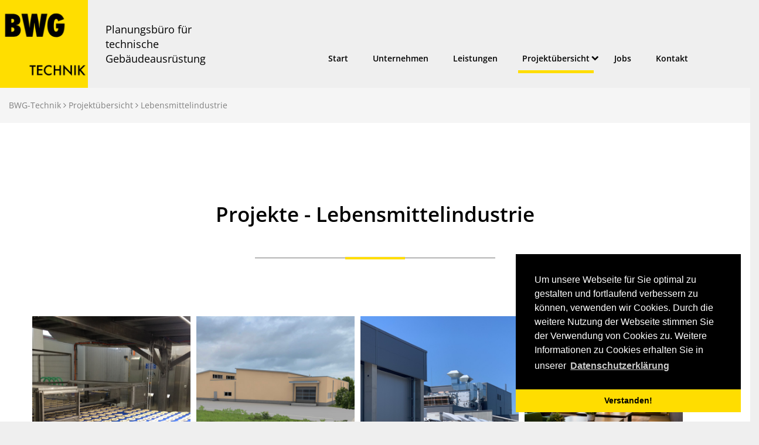

--- FILE ---
content_type: text/html; charset=utf-8
request_url: https://www.bwg-technik.de/projektuebersicht/lebensmittelindustrie/
body_size: 5411
content:
<!DOCTYPE html>
<html lang="de">
<head>

<meta charset="utf-8">
<!-- 
	This website is powered by TYPO3 - inspiring people to share!
	TYPO3 is a free open source Content Management Framework initially created by Kasper Skaarhoj and licensed under GNU/GPL.
	TYPO3 is copyright 1998-2017 of Kasper Skaarhoj. Extensions are copyright of their respective owners.
	Information and contribution at https://typo3.org/
-->

<base href="/">


<meta name="generator" content="TYPO3 CMS">


<link rel="stylesheet" type="text/css" href="/typo3temp/assets/compressed/merged-dff64e88d5ed7fc77994a3a01a9a74df-665e4dedaf83a40836388570098f57dd.css?1666621350" media="all">




<script src="/typo3temp/assets/compressed/merged-a8b32229a4de6e9019f70c8a3625c910-e186335427c006b8c3ac39000e4cd908.js?1592492685" type="text/javascript"></script>
<script src="//unpkg.com/scrollreveal" type="text/javascript"></script>



<title>BWG-Technik Planungsbüro für technische Gebäudeausrüstung »Projekt-Kategorie Lebensmittelindustrie</title>    <!-- Favicons -->
    <link rel="shortcut icon" type="image/x-icon" href="/fileadmin/img/layout/bwg-technik/favicon.ico">
    <link rel="icon" type="image/x-icon" href="/fileadmin/img/layout/bwg-technik/favicon.ico">
    <link rel="icon" type="image/gif" href="/fileadmin/img/layout/bwg-technik/favicon.gif">
    <link rel="icon" type="image/png" href="/fileadmin/img/layout/bwg-technik/favicon.png">
    <link rel="apple-touch-icon" href="/fileadmin/img/layout/bwg-technik/apple-touch-icon.png">
    <link rel="apple-touch-icon" href="/fileadmin/img/layout/bwg-technik/apple-touch-icon-57x57.png" sizes="57x57">
    <link rel="apple-touch-icon" href="/fileadmin/img/layout/bwg-technik/apple-touch-icon-60x60.png" sizes="60x60">
    <link rel="apple-touch-icon" href="/fileadmin/img/layout/bwg-technik/apple-touch-icon-72x72.png" sizes="72x72">
    <link rel="apple-touch-icon" href="/fileadmin/img/layout/bwg-technik/apple-touch-icon-76x76.png" sizes="76x76">
    <link rel="apple-touch-icon" href="/fileadmin/img/layout/bwg-technik/apple-touch-icon-114x114.png" sizes="114x114">
    <link rel="apple-touch-icon" href="/fileadmin/img/layout/bwg-technik/apple-touch-icon-120x120.png" sizes="120x120">
    <link rel="apple-touch-icon" href="/fileadmin/img/layout/bwg-technik/apple-touch-icon-128x128.png" sizes="128x128">
    <link rel="apple-touch-icon" href="/fileadmin/img/layout/bwg-technik/apple-touch-icon-144x144.png" sizes="144x144">
    <link rel="apple-touch-icon" href="/fileadmin/img/layout/bwg-technik/apple-touch-icon-152x152.png" sizes="152x152">
    <link rel="apple-touch-icon" href="/fileadmin/img/layout/bwg-technik/apple-touch-icon-180x180.png" sizes="180x180">
    <link rel="apple-touch-icon" href="/fileadmin/img/layout/bwg-technik/apple-touch-icon-precomposed.png">
    <link rel="icon" type="image/png" href="/fileadmin/img/layout/bwg-technik/favicon-16x16.png" sizes="16x16">
    <link rel="icon" type="image/png" href="/fileadmin/img/layout/bwg-technik/favicon-32x32.png" sizes="32x32">
    <link rel="icon" type="image/png" href="/fileadmin/img/layout/bwg-technik/favicon-96x96.png" sizes="96x96">
    <link rel="icon" type="image/png" href="/fileadmin/img/layout/bwg-technik/favicon-160x160.png" sizes="160x160">
    <link rel="icon" type="image/png" href="/fileadmin/img/layout/bwg-technik/favicon-192x192.png" sizes="192x192">
    <link rel="icon" type="image/png" href="/fileadmin/img/layout/bwg-technik/favicon-196x196.png" sizes="196x196">
    <meta name="msapplication-TileImage" content="/fileadmin/img/layout/bwg-technik/win8-tile-144x144.png">
    <meta name="msapplication-square70x70logo" content="/fileadmin/img/layout/bwg-technik/win8-tile-70x70.png">
    <meta name="msapplication-square144x144logo" content="/fileadmin/img/layout/bwg-technik/win8-tile-144x144.png">
    <meta name="msapplication-square150x150logo" content="/fileadmin/img/layout/bwg-technik/win8-tile-150x150.png">
    <meta name="msapplication-wide310x150logo" content="/fileadmin/img/layout/bwg-technik/win8-tile-310x150.png">
    <meta name="msapplication-square310x310logo" content="/fileadmin/img/layout/bwg-technik/win8-tile-310x310.png">
    <!-- Mobile viewport optimisation -->
    <meta name="apple-mobile-web-app-capable" content="yes">
    <meta name="apple-touch-fullscreen" content="yes">
    <meta http-equiv="X-UA-Compatible" content="IE=edge">
    <meta name="viewport" content="width=device-width, initial-scale=1;"><script data-ignore="1" data-cookieconsent="statistics" type="text/plain"></script><!-- Begin Cookie Consent plugin by Silktide - http://silktide.com/cookieconsent -->
<script type="text/javascript" data-ignore="1">
    window.cookieconsent_options = {
        js:'https://www.bwg-technik.de/typo3conf/ext/dp_cookieconsent/Resources/Public/JavaScript/cookieconsent.min.js',
        css:'https://www.bwg-technik.de/typo3conf/ext/dp_cookieconsent/Resources/Public/css/cookieconsent.min.css',
        content: {
            message:'Um unsere Webseite für Sie optimal zu gestalten und fortlaufend verbessern zu können, verwenden wir Cookies. Durch die weitere Nutzung der Webseite stimmen Sie der Verwendung von Cookies zu. Weitere Informationen zu Cookies erhalten Sie in unserer',
            dismiss:'Verstanden!',
            link:'Datenschutzerklärung',
            href:'/datenschutz/',
        },
        theme: 'edgeless',
        position: 'bottom-right',
        dismissOnScroll: parseInt('')||false,
        palette: {
            popup: {
                background: 'rgba(0,0,0,.8)',
                text: '#fff'
            },
            button: {
                background: '#b81839',
                text: '#fff',
            }
        }
    };
</script>
<script type="text/javascript" data-ignore="1" defer src="https://www.bwg-technik.de/typo3conf/ext/dp_cookieconsent/Resources/Public/JavaScript/cookie.min.js?v=9.5.1"></script>
<!-- End Cookie Consent plugin -->

</head>
<body id="site-32">


<div class="page-wrapper area contentpage">
  <a id="top"></a>
  <!-- START INCLUDE HEADER -->
  <header class="header" data-spy="affix" data-offset-top="300">
    <div class="row">
      <div class="col-xs-8 col-sm-4 col-md-4 col-lg-4 pagename">
               <a class="logo" href="." title="BWG-Technik">
       <img src="/fileadmin/img/layout/bwg-technik/logo.png" class="logo" />
       </a>
        <div class="sitename">      Planungsbüro für technische Gebäudeausrüstung</div>
      </div>
      <div class="col-xs-4 col-sm-8 col-md-8 col-lg-8 mainnav">
        <!--<form method="get" id="form_kesearch_searchfield" name="form_kesearch_searchfield" action=""><div class="fa fa-search"><input type="text" id="ke_search_searchfield_sword" name="tx_kesearch_pi1[sword]" placeholder="Suchbegriff eingeben ..." value="" /><input type="submit" id="ke_search_searchfield_submit" value="Suchen" /></div></form>-->
        <ul><li class="mainnav21"><a href="/start/">Start</a></li><li class="mainnav17"><a href="/unternehmen/">Unternehmen</a></li><li class="mainnav12"><a href="/leistungen/">Leistungen</a></li><li class="mainnav13 active withSub"><a href="/projektuebersicht/" class="active withSub">Projektübersicht</a><span class="submenu"><ul class="container"><li><a href="/projektuebersicht/industrie-gewerbebau/" title="Projekt-Kategorie Industrie- / Gewerbebau">Industrie- / Gewerbebau</a></li><li class="mainnav32 active"><a href="/projektuebersicht/lebensmittelindustrie/" class="active">Lebensmittelindustrie</a></li><li><a href="/projektuebersicht/oeffentliche-bauten/" title="Projekt-Kategorie Öffentliche Bauten">Öffentliche Bauten</a></li><li><a href="/projektuebersicht/wohnungsbau/" title="Projekt-Kategorie Wohnungsbau">Wohnungsbau</a></li></ul></span></li><li class="mainnav14"><a href="/jobs/">Jobs</a></li><li class="mainnav15"><a href="/kontakt/">Kontakt</a></li></ul>
        <div class="dropdown mobilenav">
          <a data-toggle="dropdown" aria-haspopup="true" aria-expanded="false">
            <span class="ico-nav"></span>
            
          </a>
          <ul class="dropdown-menu" role="menu"><li class="menu21"><a href="/start/">Start</a></li><li class="menu17"><a href="/unternehmen/">Unternehmen</a></li><li class="menu12"><a href="/leistungen/">Leistungen</a></li><li class="active menu13"><a href="/projektuebersicht/" class="active">Projektübersicht</a></li><span class="submenu"><ul><li class="menu31"><a href="/projektuebersicht/industrie-gewerbebau/" title="Projekt-Kategorie Industrie- / Gewerbebau">Industrie- / Gewerbebau</a></li><li class="active menu32"><a href="/projektuebersicht/lebensmittelindustrie/" title="Projekt-Kategorie Lebensmittelindustrie" class="active">Lebensmittelindustrie</a></li><li class="menu33"><a href="/projektuebersicht/oeffentliche-bauten/" title="Projekt-Kategorie Öffentliche Bauten">Öffentliche Bauten</a></li><li class="menu34"><a href="/projektuebersicht/wohnungsbau/" title="Projekt-Kategorie Wohnungsbau">Wohnungsbau</a></li><li class="clear"></li></ul></span><li class="menu14"><a href="/jobs/">Jobs</a></li><li class="menu15"><a href="/kontakt/">Kontakt</a></li></ul>
        </div>
      </div>
    </div>
    <div class="second-header">
        <div class="col-xs-12 col-sm-12 col-md-12 col-lg-12">
          <div class="breadcrumb"><a href="/start/">BWG-Technik</a>&nbsp;<i class="fa fa-angle-right" aria-hidden="true"></i>&nbsp;<a href="/projektuebersicht/">Projektübersicht</a>&nbsp;<i class="fa fa-angle-right" aria-hidden="true"></i>&nbsp;<a href="/projektuebersicht/lebensmittelindustrie/" class="breadcrumb-current">Lebensmittelindustrie</a></div>
        </div>
        <!--<div class="search col-xs-12 col-sm-4 col-md-4 col-lg-4">
          <form method="get" id="form_kesearch_searchfield" name="form_kesearch_searchfield" action=""><div class="fa fa-search"><input type="text" id="ke_search_searchfield_sword" name="tx_kesearch_pi1[sword]" placeholder="Suchbegriff eingeben ..." value="" /><input type="submit" id="ke_search_searchfield_submit" value="Suchen" /></div></form>
        </div>-->
    </div>
    </header>
  <!-- END INCLUDE HEADER -->


  <!-- START INCLUDE SLIDESHOW -->
  <div id="slideshow-container">
    
  </div>
  <!-- END INCLUDE SLIDESHOW -->

  <!-- START INCLUDE CONTENT -->
  <section class="page" id="page">
    <!-- TYPO3SEARCH_begin -->
    <div class="container-fluid"><div id="container_336" class="container">
<div id="c336" class="frame frame-default frame-type-header frame-layout-100 frame-space-before-extra-large"><header><h1 class="ce-headline-center">
				Projekte - Lebensmittelindustrie
			</h1></header></div>

</div></div><div class="container-fluid"><div id="container_339" class="container"><div class="doublehr">
<div id="c339" class="frame frame-doublehr frame-type-div frame-layout-100 frame-space-after-large"><hr class="ce-div" /></div>

</div></div></div><div class="container-fluid"><div id="container_120" class="container">
<div id="c120" class="frame frame-default frame-type-list frame-layout-100"><div class="news"><!-- AKTUELLES TEMPLATE --><!-- END AKTUELLES TEMPLATE --><!-- PROJEKTE TEMPLATE --><div class="news-list-view news-projekte" id="news-container-120"><!--
	=====================
		Partials/List/Item.html
--><div class="article articletype-0" itemscope="itemscope" itemtype="http://schema.org/Article"><!-- header --><div class="news-img-wrap"><a title="Erweiterung Bäckerei" href="/projektuebersicht/projekte-detailansicht/news/erweiterung-baeckerei/?tx_news_pi1%5Bcontroller%5D=News&amp;tx_news_pi1%5Baction%5D=detail&amp;cHash=785770c7a7a6f2872b4f00a86f8a0ec1"><img src="/fileadmin/user_upload/Titelbild_Baeckerei_Erlangen.JPG" width="600" height="590" alt="" /></a></div><div class="more-small-container"><a class="more-small" title="Erweiterung Bäckerei" href="/projektuebersicht/projekte-detailansicht/news/erweiterung-baeckerei/?tx_news_pi1%5Bcontroller%5D=News&amp;tx_news_pi1%5Baction%5D=detail&amp;cHash=785770c7a7a6f2872b4f00a86f8a0ec1">
			Details
		</a></div><div class="header-news"><h3><a title="Erweiterung Bäckerei" href="/projektuebersicht/projekte-detailansicht/news/erweiterung-baeckerei/?tx_news_pi1%5Bcontroller%5D=News&amp;tx_news_pi1%5Baction%5D=detail&amp;cHash=785770c7a7a6f2872b4f00a86f8a0ec1"><span itemprop="headline">Erweiterung Bäckerei</span></a></h3></div><div class="doublehr-projekte"><hr class="ce-div"></div><!-- teaser --><div class="teaser-text"><div itemprop="description"><p>Erweiterung Bäckerei, Erlangen</p></div><a class="more" title="Erweiterung Bäckerei" href="/projektuebersicht/projekte-detailansicht/news/erweiterung-baeckerei/?tx_news_pi1%5Bcontroller%5D=News&amp;tx_news_pi1%5Baction%5D=detail&amp;cHash=785770c7a7a6f2872b4f00a86f8a0ec1">
			Details
		</a></div><!-- footer information --><div class="footer-news"><p><!-- date --><!--			<span class="news-list-date"><!--				<time itemprop="datePublished" datetime="2020-10-31"><!--					31.10.2020
<!--				</time><!--			</span>
--><!-- first category --><span class="news-list-category">Lebensmittelindustrie</span><!-- author --></p></div></div><!--
	=====================
		Partials/List/Item.html
--><div class="article articletype-0" itemscope="itemscope" itemtype="http://schema.org/Article"><!-- header --><div class="news-img-wrap"><a title="Produktionsgebäude" href="/projektuebersicht/projekte-detailansicht/news/produktionsgebaeude/?tx_news_pi1%5Bcontroller%5D=News&amp;tx_news_pi1%5Baction%5D=detail&amp;cHash=76d65c04e83d436cfd6d3b183dcb411e"><img src="/fileadmin/img/content/bwg-technik/projekte/2._Lebensmittelindustrie/8_Klenk_Anbau_Schwebheim/1_-_325x320.jpg" width="600" height="590" alt="" /></a></div><div class="more-small-container"><a class="more-small" title="Produktionsgebäude" href="/projektuebersicht/projekte-detailansicht/news/produktionsgebaeude/?tx_news_pi1%5Bcontroller%5D=News&amp;tx_news_pi1%5Baction%5D=detail&amp;cHash=76d65c04e83d436cfd6d3b183dcb411e">
			Details
		</a></div><div class="header-news"><h3><a title="Produktionsgebäude" href="/projektuebersicht/projekte-detailansicht/news/produktionsgebaeude/?tx_news_pi1%5Bcontroller%5D=News&amp;tx_news_pi1%5Baction%5D=detail&amp;cHash=76d65c04e83d436cfd6d3b183dcb411e"><span itemprop="headline">Produktionsgebäude</span></a></h3></div><div class="doublehr-projekte"><hr class="ce-div"></div><!-- teaser --><div class="teaser-text"><div itemprop="description"><p>Erweiterung Produktion Klenk, Schwebheim</p></div><a class="more" title="Produktionsgebäude" href="/projektuebersicht/projekte-detailansicht/news/produktionsgebaeude/?tx_news_pi1%5Bcontroller%5D=News&amp;tx_news_pi1%5Baction%5D=detail&amp;cHash=76d65c04e83d436cfd6d3b183dcb411e">
			Details
		</a></div><!-- footer information --><div class="footer-news"><p><!-- date --><!--			<span class="news-list-date"><!--				<time itemprop="datePublished" datetime="2020-01-16"><!--					16.01.2020
<!--				</time><!--			</span>
--><!-- first category --><span class="news-list-category">Lebensmittelindustrie</span><!-- author --></p></div></div><!--
	=====================
		Partials/List/Item.html
--><div class="article articletype-0" itemscope="itemscope" itemtype="http://schema.org/Article"><!-- header --><div class="news-img-wrap"><a title="Neubau Bäckerei" href="/projektuebersicht/projekte-detailansicht/news/neubau-baeckerei/?tx_news_pi1%5Bcontroller%5D=News&amp;tx_news_pi1%5Baction%5D=detail&amp;cHash=83d06f2a0d41fbf581ee03e6b92ae950"><img src="/fileadmin/user_upload/Tietelbild_Baeckerei_Eckental.JPG" width="600" height="590" alt="" /></a></div><div class="more-small-container"><a class="more-small" title="Neubau Bäckerei" href="/projektuebersicht/projekte-detailansicht/news/neubau-baeckerei/?tx_news_pi1%5Bcontroller%5D=News&amp;tx_news_pi1%5Baction%5D=detail&amp;cHash=83d06f2a0d41fbf581ee03e6b92ae950">
			Details
		</a></div><div class="header-news"><h3><a title="Neubau Bäckerei" href="/projektuebersicht/projekte-detailansicht/news/neubau-baeckerei/?tx_news_pi1%5Bcontroller%5D=News&amp;tx_news_pi1%5Baction%5D=detail&amp;cHash=83d06f2a0d41fbf581ee03e6b92ae950"><span itemprop="headline">Neubau Bäckerei</span></a></h3></div><div class="doublehr-projekte"><hr class="ce-div"></div><!-- teaser --><div class="teaser-text"><div itemprop="description"><p>Neubau Bäckerei, Eckental</p></div><a class="more" title="Neubau Bäckerei" href="/projektuebersicht/projekte-detailansicht/news/neubau-baeckerei/?tx_news_pi1%5Bcontroller%5D=News&amp;tx_news_pi1%5Baction%5D=detail&amp;cHash=83d06f2a0d41fbf581ee03e6b92ae950">
			Details
		</a></div><!-- footer information --><div class="footer-news"><p><!-- date --><!--			<span class="news-list-date"><!--				<time itemprop="datePublished" datetime="2019-06-13"><!--					13.06.2019
<!--				</time><!--			</span>
--><!-- first category --><span class="news-list-category">Lebensmittelindustrie</span><!-- author --></p></div></div><!--
	=====================
		Partials/List/Item.html
--><div class="article articletype-0" itemscope="itemscope" itemtype="http://schema.org/Article"><!-- header --><div class="news-img-wrap"><a title="Bistro-Wohnen" href="/projektuebersicht/projekte-detailansicht/news/bistro-wohnen/?tx_news_pi1%5Bcontroller%5D=News&amp;tx_news_pi1%5Baction%5D=detail&amp;cHash=3fe2a88e1bb0bae78eeef73d9e1f9827"><img src="/fileadmin/img/content/bwg-technik/projekte/2._Lebensmittelindustrie/2_Kulinario_Schwebheim/1_L1021316_-_325x320.jpg" width="600" height="590" alt="" /></a></div><div class="more-small-container"><a class="more-small" title="Bistro-Wohnen" href="/projektuebersicht/projekte-detailansicht/news/bistro-wohnen/?tx_news_pi1%5Bcontroller%5D=News&amp;tx_news_pi1%5Baction%5D=detail&amp;cHash=3fe2a88e1bb0bae78eeef73d9e1f9827">
			Details
		</a></div><div class="header-news"><h3><a title="Bistro-Wohnen" href="/projektuebersicht/projekte-detailansicht/news/bistro-wohnen/?tx_news_pi1%5Bcontroller%5D=News&amp;tx_news_pi1%5Baction%5D=detail&amp;cHash=3fe2a88e1bb0bae78eeef73d9e1f9827"><span itemprop="headline">Bistro-Wohnen</span></a></h3></div><div class="doublehr-projekte"><hr class="ce-div"></div><!-- teaser --><div class="teaser-text"><div itemprop="description"><p>Neubau Bistro und Wohnen, Schwebheim</p></div><a class="more" title="Bistro-Wohnen" href="/projektuebersicht/projekte-detailansicht/news/bistro-wohnen/?tx_news_pi1%5Bcontroller%5D=News&amp;tx_news_pi1%5Baction%5D=detail&amp;cHash=3fe2a88e1bb0bae78eeef73d9e1f9827">
			Details
		</a></div><!-- footer information --><div class="footer-news"><p><!-- date --><!--			<span class="news-list-date"><!--				<time itemprop="datePublished" datetime="2012-01-16"><!--					16.01.2012
<!--				</time><!--			</span>
--><!-- first category --><span class="news-list-category">Lebensmittelindustrie</span><!-- author --></p></div></div></div><!-- END PROJEKTE TEMPLATE --><!-- JOBS TEMPLATE--><!-- END JOBS TEMPLATE --></div></div>

</div></div>
    <!-- TYPO3SEARCH_end -->
  </section>
  <!-- END INCLUDE CONTENT -->
  <a class="toggle-infobox"></a>
  <!-- START INCLUDE INFOBOX -->
  <div class="infobox">
    
  </div>
  <!-- END INCLUDE INFOBOX -->

  <!-- START INCLUDE FOOTER -->
  <footer class="footer">
    <div class="container-fluid">
      <div class="col-xs-12 col-sm-12 col-md-12 col-lg-12">
        <div class="container-fluid"><div class="container"><div class="col-xs-12 col-sm-3 col-md-3 col-lg-3">
<div id="c294" class="frame frame-default frame-type-image frame-layout-400"><div class="ce-image ce-center ce-above"><div class="ce-gallery" data-ce-columns="1" data-ce-images="1"><div class="ce-outer"><div class="ce-inner"><div class="ce-row"><div class="ce-column"><figure class="image"><a href="/staging/"><img class="image-embed-item" src="/fileadmin/img/layout/bwg-technik/win8-tile-150x150.png" width="150" height="150" alt="" /></a></figure></div></div></div></div></div></div></div>

</div><div class="col-xs-12 col-sm-3 col-md-3 col-lg-3">
<div id="c14" class="frame frame-default frame-type-text frame-layout-440"><p><strong>BWG-TECHNIK GMBH</strong><br /><br /> Athenstraße 8<br /> 97424 Schweinfurt</p></div>

</div><div class="col-xs-12 col-sm-3 col-md-3 col-lg-3">
<div id="c6" class="frame frame-default frame-type-text frame-layout-440"><p><strong>KONTAKT</strong><br /><br /> T + 49 9721&nbsp;94567 80</p><p><a href="javascript:linkTo_UnCryptMailto('ocknvq,kphqBdyi\/vgejpkm0fg');" title="info@bwg-technik.de">info(at)bwg-technik.de</a></p></div>

</div><div class="col-xs-12 col-sm-3 col-md-3 col-lg-3">
<div id="c7" class="frame frame-default frame-type-text frame-layout-450"><p><strong>SERVICE</strong><br /><br /><a href="/impressum/">Impressum</a><br /><a href="/datenschutz/">Datenschutz</a></p></div>

</div><div class="clear"></div></div></div>
      </div>
    </div>
  </footer>
  <!-- END INCLUDE FOOTER -->

  <!-- START INCLUDE TO TOP BUTTON -->
  <a class="hidden totop" href="#top"></a>
  <!-- END INCLUDE TO TOP BUTTON -->

  <!-- START INCLUDE PIWIK -->
  <div class="piwik">
    <!-- Piwik -->
<script type="text/javascript">
  var _paq = _paq || [];
  _paq.push(["setDomains", ["*.www.netlands.de"]]);
  _paq.push(['trackPageView']);
  _paq.push(['enableLinkTracking']);
  (function() {
    var u="//piwik.netlands-hosting.de/";
    _paq.push(['setTrackerUrl', u+'piwik.php']);
    _paq.push(['setSiteId', '1']);
    var d=document, g=d.createElement('script'), s=d.getElementsByTagName('script')[0];
    g.type='text/javascript'; g.async=true; g.defer=true; g.src=u+'piwik.js'; s.parentNode.insertBefore(g,s);
  })();
</script>
<noscript><p><img src="//piwik.netlands-hosting.de/piwik.php?idsite=1" style="border:0;" alt="" /></p></noscript>
<!-- End Piwik Code -->

  </div>
  <!-- END INCLUDE PIWIK -->

</div>
<script src="/typo3temp/assets/compressed/merged-96f2d8cd92c3f6616884e525c2ea30b9-d601c2b98ac7bdd8b4e734894aec0fcd.js?1666620684" type="text/javascript"></script>

<script src="/typo3temp/assets/compressed/merged-9889b331809813d494f77f02413b5680-3f20e0f00a3dd3ec20340de30d500847.js?1592492685" type="text/javascript"></script>



</body>
</html>

--- FILE ---
content_type: application/javascript; charset=utf-8
request_url: https://www.bwg-technik.de/typo3conf/ext/dp_cookieconsent/Resources/Public/JavaScript/cookie.min.js?v=9.5.1
body_size: 679
content:
/*!
  * Cookie Consent Adapter
  * Copyright 2018 Dirk Persky (https://github.com/DirkPersky/typo3-dp_cookieconsent)
  * Licensed under GPL v3+ (https://github.com/DirkPersky/typo3-dp_cookieconsent/blob/master/LICENSE)
  */
window.addEventListener("load",function(){function t(){}t.prototype.asyncLoad=function(t,e,o){var n=document,i=n.createElement(e),s=n.getElementsByTagName(e)[0];switch(e){case"script":i.src=t,i.defer=1;break;case"link":i.rel="stylesheet",i.type="text/css",i.href=t}o&&i.addEventListener("load",function(t){o(null,t)},!1),s.parentNode.insertBefore(i,s)},t.prototype.asyncJS=function(t,e){this.asyncLoad(t,"script",e)},t.prototype.asyncCSS=function(t){this.asyncLoad(t,"link")},t.prototype.loadCookies=function(){var t=[];if(void 0===document.querySelectorAll)t=document.querySelectorAll("script[data-cookieconsent]");else{var e=document.getElementsByTagName("script");for(var o in e){void 0!==(n=e[o]).getAttribute&&n.getAttribute("data-cookieconsent")&&t.push(n)}e=null}if(t.length>0)for(var o in t){var n,i=t[o].innerHTML;if(i&&i.length&&(i=i.trim()),i&&i.length)eval.call(this,i);else(n=t[o]).getAttribute("data-src")?this.asyncJS(n.getAttribute("data-src")):n.src&&this.asyncJS(n.src)}},t.prototype.load=function(){this.asyncCSS(window.cookieconsent_options.css),this.asyncJS(window.cookieconsent_options.js,this.init)},t.prototype.init=function(){window.cookieconsent.initialise({content:window.cookieconsent_options.content,theme:window.cookieconsent_options.theme,position:window.cookieconsent_options.position,palette:window.cookieconsent_options.palette,dismissOnScroll:window.cookieconsent_options.dismissOnScroll,onInitialise:function(e){this.hasConsented()&&(new t).loadCookies()},onStatusChange:function(e){this.hasConsented()&&(new t).loadCookies(),this.element.parentNode.removeChild(this.element)}})},(new t).load()});
